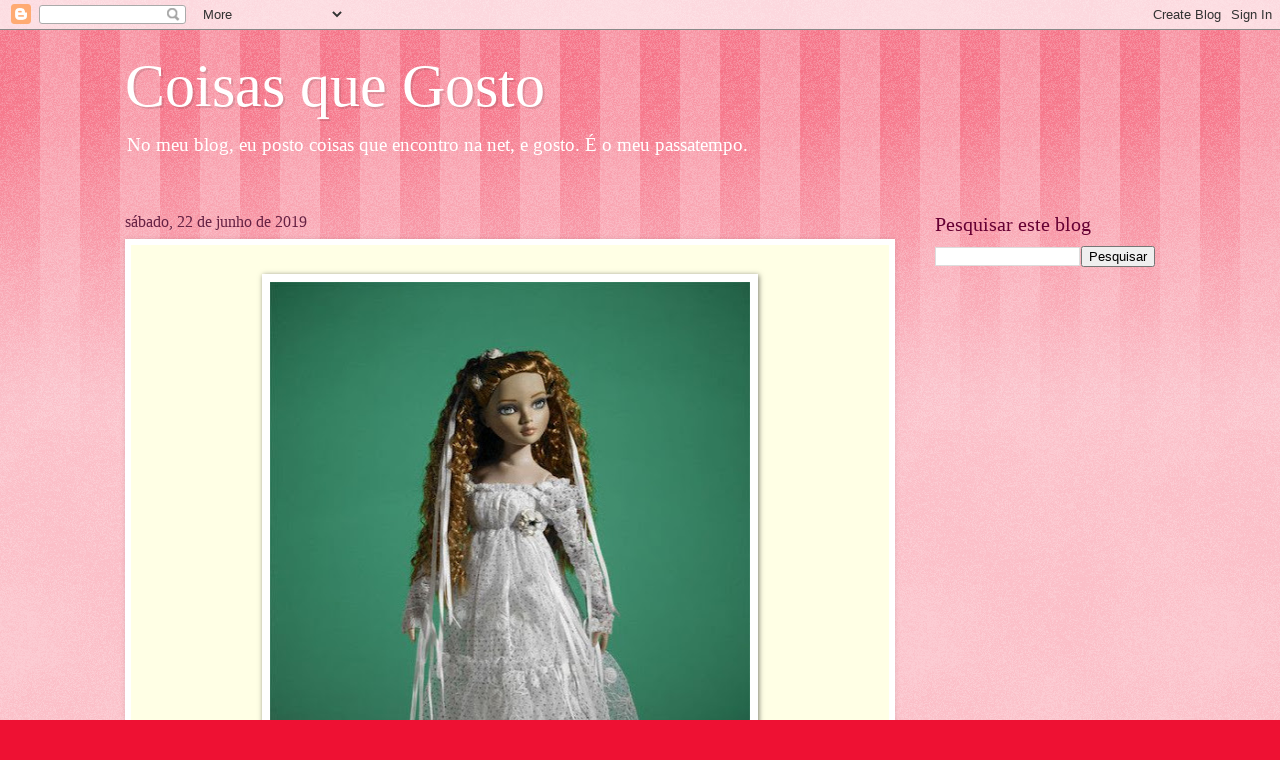

--- FILE ---
content_type: text/html; charset=utf-8
request_url: https://www.google.com/recaptcha/api2/aframe
body_size: 270
content:
<!DOCTYPE HTML><html><head><meta http-equiv="content-type" content="text/html; charset=UTF-8"></head><body><script nonce="rQSMW6eVS6AZjHM3qgHFhQ">/** Anti-fraud and anti-abuse applications only. See google.com/recaptcha */ try{var clients={'sodar':'https://pagead2.googlesyndication.com/pagead/sodar?'};window.addEventListener("message",function(a){try{if(a.source===window.parent){var b=JSON.parse(a.data);var c=clients[b['id']];if(c){var d=document.createElement('img');d.src=c+b['params']+'&rc='+(localStorage.getItem("rc::a")?sessionStorage.getItem("rc::b"):"");window.document.body.appendChild(d);sessionStorage.setItem("rc::e",parseInt(sessionStorage.getItem("rc::e")||0)+1);localStorage.setItem("rc::h",'1769143595163');}}}catch(b){}});window.parent.postMessage("_grecaptcha_ready", "*");}catch(b){}</script></body></html>